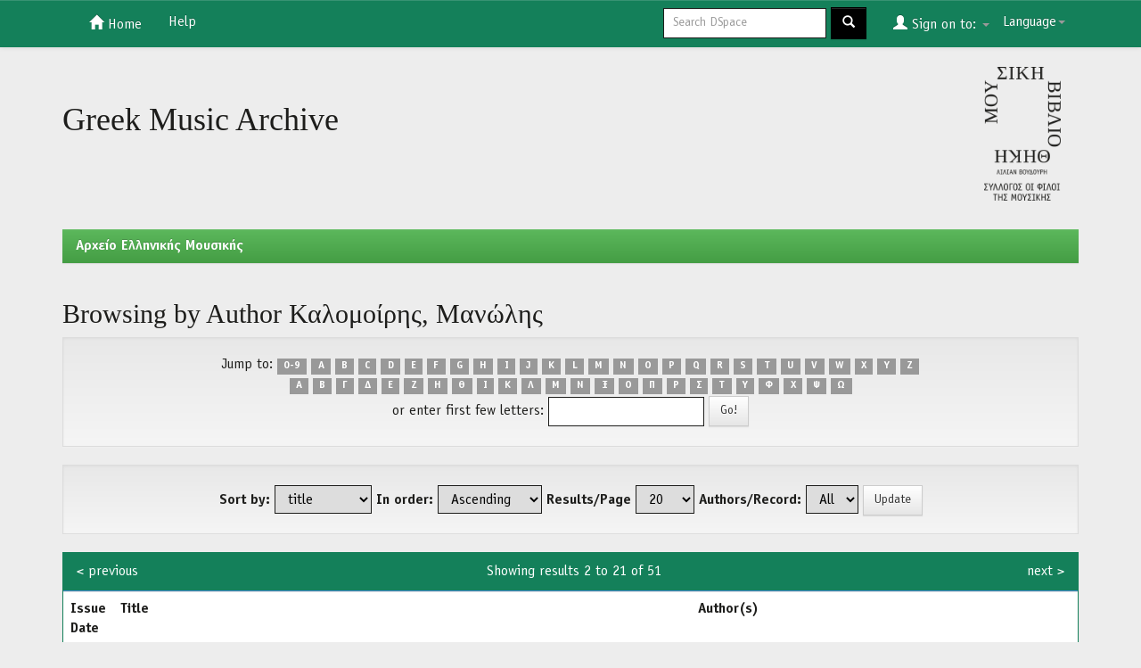

--- FILE ---
content_type: text/html;charset=UTF-8
request_url: https://dspace.mmb.org.gr/mmb/browse?type=author&sort_by=1&order=ASC&rpp=20&etal=-1&value=%CE%9A%CE%B1%CE%BB%CE%BF%CE%BC%CE%BF%CE%AF%CF%81%CE%B7%CF%82%2C+%CE%9C%CE%B1%CE%BD%CF%8E%CE%BB%CE%B7%CF%82&starts_with=T
body_size: 4875
content:


















<!DOCTYPE html>
<html>
    <head>
        <title>Aρχείο Ελληνικής Μουσικής: Browsing DSpace</title>
        <meta http-equiv="Content-Type" content="text/html; charset=UTF-8" />
        <meta name="Generator" content="DSpace 5.6" />
        <meta name="viewport" content="width=device-width, initial-scale=1.0">
        <link rel="shortcut icon" href="/mmb/favicon.ico" type="image/x-icon"/>
	    <link rel="stylesheet" href="/mmb/static/css/jquery-ui-1.10.3.custom/redmond/jquery-ui-1.10.3.custom.css" type="text/css" />
	    <link rel="stylesheet" href="/mmb/static/css/bootstrap/bootstrap.min.css" type="text/css" />
	    <link rel="stylesheet" href="/mmb/static/css/bootstrap/bootstrap-theme.min.css" type="text/css" />
	    <link rel="stylesheet" href="/mmb/static/css/bootstrap/dspace-theme.css" type="text/css" />

        <link rel="search" type="application/opensearchdescription+xml" href="/mmb/open-search/description.xml" title="DSpace"/>

        
	<script type='text/javascript' src="/mmb/static/js/jquery/jquery-1.10.2.min.js"></script>
	<script type='text/javascript' src='/mmb/static/js/jquery/jquery-ui-1.10.3.custom.min.js'></script>
	<script type='text/javascript' src='/mmb/static/js/bootstrap/bootstrap.min.js'></script>
	<script type='text/javascript' src='/mmb/static/js/holder.js'></script>
	<script type="text/javascript" src="/mmb/utils.js"></script>
    <script type="text/javascript" src="/mmb/static/js/choice-support.js"> </script>

    
    
    

<!-- HTML5 shim and Respond.js IE8 support of HTML5 elements and media queries -->
<!--[if lt IE 9]>
  <script src="/mmb/static/js/html5shiv.js"></script>
  <script src="/mmb/static/js/respond.min.js"></script>
<![endif]-->
    </head>

    
    
    <body class="undernavigation">
<a class="sr-only" href="#content">Skip navigation</a>
<header class="navbar navbar-inverse navbar-fixed-top">    
    
            <div class="container">
                

























       <div class="navbar-header">
         <button type="button" class="navbar-toggle" data-toggle="collapse" data-target=".navbar-collapse">
           <span class="icon-bar"></span>
           <span class="icon-bar"></span>
           <span class="icon-bar"></span>
         </button>
         
       </div>
       <nav class="collapse navbar-collapse bs-navbar-collapse" role="navigation">
         <ul class="nav navbar-nav">
           <li class=""><a href="/mmb/"><span class="glyphicon glyphicon-home"></span> Home</a></li>
           			
				    
				

          <li class=""><script type="text/javascript">
<!-- Javascript starts here
document.write('<a href="#" onClick="var popupwin = window.open(\'/mmb/help/index.html\',\'dspacepopup\',\'height=600,width=550,resizable,scrollbars\');popupwin.focus();return false;">Help<\/a>');
// -->
</script><noscript><a href="/mmb/help/index.html" target="dspacepopup">Help</a></noscript></li>
       </ul>

 
    <div class="nav navbar-nav navbar-right">
	 <ul class="nav navbar-nav navbar-right">
      <li class="dropdown">
       <a href="#" class="dropdown-toggle" data-toggle="dropdown">Language<b class="caret"></b></a>
        <ul class="dropdown-menu">
 
      <li>
        <a onclick="javascript:document.repost.locale.value='en';
                  document.repost.submit();" href="/mmb?locale=en">
         English
       </a>
      </li>
 
      <li>
        <a onclick="javascript:document.repost.locale.value='el';
                  document.repost.submit();" href="/mmb?locale=el">
         Ελληνικά
       </a>
      </li>
 
     </ul>
    </li>
    </ul>
  </div>
 
 
       <div class="nav navbar-nav navbar-right">
		<ul class="nav navbar-nav navbar-right">
         <li class="dropdown">
         
             <a href="#" class="dropdown-toggle" data-toggle="dropdown"><span class="glyphicon glyphicon-user"></span> Sign on to: <b class="caret"></b></a>
	             
             <ul class="dropdown-menu">
               <li><a href="/mmb/mydspace">My DSpace</a></li>
               <li><a href="/mmb/subscribe">Receive email<br/>updates</a></li>
               <li><a href="/mmb/profile">Edit Profile</a></li>

		
             </ul>
           </li>
          </ul>
          
	
	<form method="get" action="/mmb/simple-search" class="navbar-form navbar-right">
	    <div class="form-group">
          <input type="text" class="form-control" placeholder="Search&nbsp;DSpace" name="query" id="tequery" size="25"/>
        </div>
        <button type="submit" class="btn btn-primary"><span class="glyphicon glyphicon-search"></span></button>

	</form></div>
    </nav>

            </div>

</header>

<main id="content" role="main">
<div class="container banner">
	<div class="row">
		<div class="col-md-9 brand">
		<h1>Greek Music Archive</h1>
        
        </div>
        <div class="col-md-3"><img class="pull-right logo" src="/mmb/image/mmb-logo.png" alt="logo" />
        </div>
	</div>
</div>	
<br/>
                

<div class="container">

                



  

<ol class="breadcrumb btn-success">

  <li><a href="/mmb/">Aρχείο Ελληνικής Μουσικής</a></li>

</ol>


</div>                



        
<div class="container">
		


























	
	<h2>
		Browsing  by Author Καλομοίρης, Μανώλης
	</h2>

	
	
	<div id="browse_navigation" class="well text-center">
	<form method="get" action="/mmb/browse">
			<input type="hidden" name="type" value="author"/>
			<input type="hidden" name="sort_by" value="1"/>
			<input type="hidden" name="order" value="ASC"/>
			<input type="hidden" name="rpp" value="20"/>
			<input type="hidden" name="etal" value="-1" />
<input type="hidden" name="value" value="Καλομοίρης, Μανώλης"/>
	
	
	
		<span>Jump to:</span>
	                        <a class="label label-default" href="/mmb/browse?type=author&amp;sort_by=1&amp;order=ASC&amp;rpp=20&amp;etal=-1&amp;value=%CE%9A%CE%B1%CE%BB%CE%BF%CE%BC%CE%BF%CE%AF%CF%81%CE%B7%CF%82%2C+%CE%9C%CE%B1%CE%BD%CF%8E%CE%BB%CE%B7%CF%82&amp;starts_with=0">0-9</a>

	                        <a class="label label-default" href="/mmb/browse?type=author&amp;sort_by=1&amp;order=ASC&amp;rpp=20&amp;etal=-1&amp;value=%CE%9A%CE%B1%CE%BB%CE%BF%CE%BC%CE%BF%CE%AF%CF%81%CE%B7%CF%82%2C+%CE%9C%CE%B1%CE%BD%CF%8E%CE%BB%CE%B7%CF%82&amp;starts_with=A">A</a>

	                        <a class="label label-default" href="/mmb/browse?type=author&amp;sort_by=1&amp;order=ASC&amp;rpp=20&amp;etal=-1&amp;value=%CE%9A%CE%B1%CE%BB%CE%BF%CE%BC%CE%BF%CE%AF%CF%81%CE%B7%CF%82%2C+%CE%9C%CE%B1%CE%BD%CF%8E%CE%BB%CE%B7%CF%82&amp;starts_with=B">B</a>

	                        <a class="label label-default" href="/mmb/browse?type=author&amp;sort_by=1&amp;order=ASC&amp;rpp=20&amp;etal=-1&amp;value=%CE%9A%CE%B1%CE%BB%CE%BF%CE%BC%CE%BF%CE%AF%CF%81%CE%B7%CF%82%2C+%CE%9C%CE%B1%CE%BD%CF%8E%CE%BB%CE%B7%CF%82&amp;starts_with=C">C</a>

	                        <a class="label label-default" href="/mmb/browse?type=author&amp;sort_by=1&amp;order=ASC&amp;rpp=20&amp;etal=-1&amp;value=%CE%9A%CE%B1%CE%BB%CE%BF%CE%BC%CE%BF%CE%AF%CF%81%CE%B7%CF%82%2C+%CE%9C%CE%B1%CE%BD%CF%8E%CE%BB%CE%B7%CF%82&amp;starts_with=D">D</a>

	                        <a class="label label-default" href="/mmb/browse?type=author&amp;sort_by=1&amp;order=ASC&amp;rpp=20&amp;etal=-1&amp;value=%CE%9A%CE%B1%CE%BB%CE%BF%CE%BC%CE%BF%CE%AF%CF%81%CE%B7%CF%82%2C+%CE%9C%CE%B1%CE%BD%CF%8E%CE%BB%CE%B7%CF%82&amp;starts_with=E">E</a>

	                        <a class="label label-default" href="/mmb/browse?type=author&amp;sort_by=1&amp;order=ASC&amp;rpp=20&amp;etal=-1&amp;value=%CE%9A%CE%B1%CE%BB%CE%BF%CE%BC%CE%BF%CE%AF%CF%81%CE%B7%CF%82%2C+%CE%9C%CE%B1%CE%BD%CF%8E%CE%BB%CE%B7%CF%82&amp;starts_with=F">F</a>

	                        <a class="label label-default" href="/mmb/browse?type=author&amp;sort_by=1&amp;order=ASC&amp;rpp=20&amp;etal=-1&amp;value=%CE%9A%CE%B1%CE%BB%CE%BF%CE%BC%CE%BF%CE%AF%CF%81%CE%B7%CF%82%2C+%CE%9C%CE%B1%CE%BD%CF%8E%CE%BB%CE%B7%CF%82&amp;starts_with=G">G</a>

	                        <a class="label label-default" href="/mmb/browse?type=author&amp;sort_by=1&amp;order=ASC&amp;rpp=20&amp;etal=-1&amp;value=%CE%9A%CE%B1%CE%BB%CE%BF%CE%BC%CE%BF%CE%AF%CF%81%CE%B7%CF%82%2C+%CE%9C%CE%B1%CE%BD%CF%8E%CE%BB%CE%B7%CF%82&amp;starts_with=H">H</a>

	                        <a class="label label-default" href="/mmb/browse?type=author&amp;sort_by=1&amp;order=ASC&amp;rpp=20&amp;etal=-1&amp;value=%CE%9A%CE%B1%CE%BB%CE%BF%CE%BC%CE%BF%CE%AF%CF%81%CE%B7%CF%82%2C+%CE%9C%CE%B1%CE%BD%CF%8E%CE%BB%CE%B7%CF%82&amp;starts_with=I">I</a>

	                        <a class="label label-default" href="/mmb/browse?type=author&amp;sort_by=1&amp;order=ASC&amp;rpp=20&amp;etal=-1&amp;value=%CE%9A%CE%B1%CE%BB%CE%BF%CE%BC%CE%BF%CE%AF%CF%81%CE%B7%CF%82%2C+%CE%9C%CE%B1%CE%BD%CF%8E%CE%BB%CE%B7%CF%82&amp;starts_with=J">J</a>

	                        <a class="label label-default" href="/mmb/browse?type=author&amp;sort_by=1&amp;order=ASC&amp;rpp=20&amp;etal=-1&amp;value=%CE%9A%CE%B1%CE%BB%CE%BF%CE%BC%CE%BF%CE%AF%CF%81%CE%B7%CF%82%2C+%CE%9C%CE%B1%CE%BD%CF%8E%CE%BB%CE%B7%CF%82&amp;starts_with=K">K</a>

	                        <a class="label label-default" href="/mmb/browse?type=author&amp;sort_by=1&amp;order=ASC&amp;rpp=20&amp;etal=-1&amp;value=%CE%9A%CE%B1%CE%BB%CE%BF%CE%BC%CE%BF%CE%AF%CF%81%CE%B7%CF%82%2C+%CE%9C%CE%B1%CE%BD%CF%8E%CE%BB%CE%B7%CF%82&amp;starts_with=L">L</a>

	                        <a class="label label-default" href="/mmb/browse?type=author&amp;sort_by=1&amp;order=ASC&amp;rpp=20&amp;etal=-1&amp;value=%CE%9A%CE%B1%CE%BB%CE%BF%CE%BC%CE%BF%CE%AF%CF%81%CE%B7%CF%82%2C+%CE%9C%CE%B1%CE%BD%CF%8E%CE%BB%CE%B7%CF%82&amp;starts_with=M">M</a>

	                        <a class="label label-default" href="/mmb/browse?type=author&amp;sort_by=1&amp;order=ASC&amp;rpp=20&amp;etal=-1&amp;value=%CE%9A%CE%B1%CE%BB%CE%BF%CE%BC%CE%BF%CE%AF%CF%81%CE%B7%CF%82%2C+%CE%9C%CE%B1%CE%BD%CF%8E%CE%BB%CE%B7%CF%82&amp;starts_with=N">N</a>

	                        <a class="label label-default" href="/mmb/browse?type=author&amp;sort_by=1&amp;order=ASC&amp;rpp=20&amp;etal=-1&amp;value=%CE%9A%CE%B1%CE%BB%CE%BF%CE%BC%CE%BF%CE%AF%CF%81%CE%B7%CF%82%2C+%CE%9C%CE%B1%CE%BD%CF%8E%CE%BB%CE%B7%CF%82&amp;starts_with=O">O</a>

	                        <a class="label label-default" href="/mmb/browse?type=author&amp;sort_by=1&amp;order=ASC&amp;rpp=20&amp;etal=-1&amp;value=%CE%9A%CE%B1%CE%BB%CE%BF%CE%BC%CE%BF%CE%AF%CF%81%CE%B7%CF%82%2C+%CE%9C%CE%B1%CE%BD%CF%8E%CE%BB%CE%B7%CF%82&amp;starts_with=P">P</a>

	                        <a class="label label-default" href="/mmb/browse?type=author&amp;sort_by=1&amp;order=ASC&amp;rpp=20&amp;etal=-1&amp;value=%CE%9A%CE%B1%CE%BB%CE%BF%CE%BC%CE%BF%CE%AF%CF%81%CE%B7%CF%82%2C+%CE%9C%CE%B1%CE%BD%CF%8E%CE%BB%CE%B7%CF%82&amp;starts_with=Q">Q</a>

	                        <a class="label label-default" href="/mmb/browse?type=author&amp;sort_by=1&amp;order=ASC&amp;rpp=20&amp;etal=-1&amp;value=%CE%9A%CE%B1%CE%BB%CE%BF%CE%BC%CE%BF%CE%AF%CF%81%CE%B7%CF%82%2C+%CE%9C%CE%B1%CE%BD%CF%8E%CE%BB%CE%B7%CF%82&amp;starts_with=R">R</a>

	                        <a class="label label-default" href="/mmb/browse?type=author&amp;sort_by=1&amp;order=ASC&amp;rpp=20&amp;etal=-1&amp;value=%CE%9A%CE%B1%CE%BB%CE%BF%CE%BC%CE%BF%CE%AF%CF%81%CE%B7%CF%82%2C+%CE%9C%CE%B1%CE%BD%CF%8E%CE%BB%CE%B7%CF%82&amp;starts_with=S">S</a>

	                        <a class="label label-default" href="/mmb/browse?type=author&amp;sort_by=1&amp;order=ASC&amp;rpp=20&amp;etal=-1&amp;value=%CE%9A%CE%B1%CE%BB%CE%BF%CE%BC%CE%BF%CE%AF%CF%81%CE%B7%CF%82%2C+%CE%9C%CE%B1%CE%BD%CF%8E%CE%BB%CE%B7%CF%82&amp;starts_with=T">T</a>

	                        <a class="label label-default" href="/mmb/browse?type=author&amp;sort_by=1&amp;order=ASC&amp;rpp=20&amp;etal=-1&amp;value=%CE%9A%CE%B1%CE%BB%CE%BF%CE%BC%CE%BF%CE%AF%CF%81%CE%B7%CF%82%2C+%CE%9C%CE%B1%CE%BD%CF%8E%CE%BB%CE%B7%CF%82&amp;starts_with=U">U</a>

	                        <a class="label label-default" href="/mmb/browse?type=author&amp;sort_by=1&amp;order=ASC&amp;rpp=20&amp;etal=-1&amp;value=%CE%9A%CE%B1%CE%BB%CE%BF%CE%BC%CE%BF%CE%AF%CF%81%CE%B7%CF%82%2C+%CE%9C%CE%B1%CE%BD%CF%8E%CE%BB%CE%B7%CF%82&amp;starts_with=V">V</a>

	                        <a class="label label-default" href="/mmb/browse?type=author&amp;sort_by=1&amp;order=ASC&amp;rpp=20&amp;etal=-1&amp;value=%CE%9A%CE%B1%CE%BB%CE%BF%CE%BC%CE%BF%CE%AF%CF%81%CE%B7%CF%82%2C+%CE%9C%CE%B1%CE%BD%CF%8E%CE%BB%CE%B7%CF%82&amp;starts_with=W">W</a>

	                        <a class="label label-default" href="/mmb/browse?type=author&amp;sort_by=1&amp;order=ASC&amp;rpp=20&amp;etal=-1&amp;value=%CE%9A%CE%B1%CE%BB%CE%BF%CE%BC%CE%BF%CE%AF%CF%81%CE%B7%CF%82%2C+%CE%9C%CE%B1%CE%BD%CF%8E%CE%BB%CE%B7%CF%82&amp;starts_with=X">X</a>

	                        <a class="label label-default" href="/mmb/browse?type=author&amp;sort_by=1&amp;order=ASC&amp;rpp=20&amp;etal=-1&amp;value=%CE%9A%CE%B1%CE%BB%CE%BF%CE%BC%CE%BF%CE%AF%CF%81%CE%B7%CF%82%2C+%CE%9C%CE%B1%CE%BD%CF%8E%CE%BB%CE%B7%CF%82&amp;starts_with=Y">Y</a>

	                        <a class="label label-default" href="/mmb/browse?type=author&amp;sort_by=1&amp;order=ASC&amp;rpp=20&amp;etal=-1&amp;value=%CE%9A%CE%B1%CE%BB%CE%BF%CE%BC%CE%BF%CE%AF%CF%81%CE%B7%CF%82%2C+%CE%9C%CE%B1%CE%BD%CF%8E%CE%BB%CE%B7%CF%82&amp;starts_with=Z">Z</a>

<br/>


                                <a class="label label-default" href="/mmb/browse?type=author&amp;sort_by=1&amp;order=ASC&amp;rpp=20&amp;etal=-1&amp;value=%CE%9A%CE%B1%CE%BB%CE%BF%CE%BC%CE%BF%CE%AF%CF%81%CE%B7%CF%82%2C+%CE%9C%CE%B1%CE%BD%CF%8E%CE%BB%CE%B7%CF%82&amp;starts_with=Α">Α</a>

                                <a class="label label-default" href="/mmb/browse?type=author&amp;sort_by=1&amp;order=ASC&amp;rpp=20&amp;etal=-1&amp;value=%CE%9A%CE%B1%CE%BB%CE%BF%CE%BC%CE%BF%CE%AF%CF%81%CE%B7%CF%82%2C+%CE%9C%CE%B1%CE%BD%CF%8E%CE%BB%CE%B7%CF%82&amp;starts_with=Β">Β</a>

                                <a class="label label-default" href="/mmb/browse?type=author&amp;sort_by=1&amp;order=ASC&amp;rpp=20&amp;etal=-1&amp;value=%CE%9A%CE%B1%CE%BB%CE%BF%CE%BC%CE%BF%CE%AF%CF%81%CE%B7%CF%82%2C+%CE%9C%CE%B1%CE%BD%CF%8E%CE%BB%CE%B7%CF%82&amp;starts_with=Γ">Γ</a>

                                <a class="label label-default" href="/mmb/browse?type=author&amp;sort_by=1&amp;order=ASC&amp;rpp=20&amp;etal=-1&amp;value=%CE%9A%CE%B1%CE%BB%CE%BF%CE%BC%CE%BF%CE%AF%CF%81%CE%B7%CF%82%2C+%CE%9C%CE%B1%CE%BD%CF%8E%CE%BB%CE%B7%CF%82&amp;starts_with=Δ">Δ</a>

                                <a class="label label-default" href="/mmb/browse?type=author&amp;sort_by=1&amp;order=ASC&amp;rpp=20&amp;etal=-1&amp;value=%CE%9A%CE%B1%CE%BB%CE%BF%CE%BC%CE%BF%CE%AF%CF%81%CE%B7%CF%82%2C+%CE%9C%CE%B1%CE%BD%CF%8E%CE%BB%CE%B7%CF%82&amp;starts_with=Ε">Ε</a>

                                <a class="label label-default" href="/mmb/browse?type=author&amp;sort_by=1&amp;order=ASC&amp;rpp=20&amp;etal=-1&amp;value=%CE%9A%CE%B1%CE%BB%CE%BF%CE%BC%CE%BF%CE%AF%CF%81%CE%B7%CF%82%2C+%CE%9C%CE%B1%CE%BD%CF%8E%CE%BB%CE%B7%CF%82&amp;starts_with=Ζ">Ζ</a>

                                <a class="label label-default" href="/mmb/browse?type=author&amp;sort_by=1&amp;order=ASC&amp;rpp=20&amp;etal=-1&amp;value=%CE%9A%CE%B1%CE%BB%CE%BF%CE%BC%CE%BF%CE%AF%CF%81%CE%B7%CF%82%2C+%CE%9C%CE%B1%CE%BD%CF%8E%CE%BB%CE%B7%CF%82&amp;starts_with=Η">Η</a>

                                <a class="label label-default" href="/mmb/browse?type=author&amp;sort_by=1&amp;order=ASC&amp;rpp=20&amp;etal=-1&amp;value=%CE%9A%CE%B1%CE%BB%CE%BF%CE%BC%CE%BF%CE%AF%CF%81%CE%B7%CF%82%2C+%CE%9C%CE%B1%CE%BD%CF%8E%CE%BB%CE%B7%CF%82&amp;starts_with=Θ">Θ</a>

                                <a class="label label-default" href="/mmb/browse?type=author&amp;sort_by=1&amp;order=ASC&amp;rpp=20&amp;etal=-1&amp;value=%CE%9A%CE%B1%CE%BB%CE%BF%CE%BC%CE%BF%CE%AF%CF%81%CE%B7%CF%82%2C+%CE%9C%CE%B1%CE%BD%CF%8E%CE%BB%CE%B7%CF%82&amp;starts_with=Ι">Ι</a>

                                <a class="label label-default" href="/mmb/browse?type=author&amp;sort_by=1&amp;order=ASC&amp;rpp=20&amp;etal=-1&amp;value=%CE%9A%CE%B1%CE%BB%CE%BF%CE%BC%CE%BF%CE%AF%CF%81%CE%B7%CF%82%2C+%CE%9C%CE%B1%CE%BD%CF%8E%CE%BB%CE%B7%CF%82&amp;starts_with=Κ">Κ</a>

                                <a class="label label-default" href="/mmb/browse?type=author&amp;sort_by=1&amp;order=ASC&amp;rpp=20&amp;etal=-1&amp;value=%CE%9A%CE%B1%CE%BB%CE%BF%CE%BC%CE%BF%CE%AF%CF%81%CE%B7%CF%82%2C+%CE%9C%CE%B1%CE%BD%CF%8E%CE%BB%CE%B7%CF%82&amp;starts_with=Λ">Λ</a>

                                <a class="label label-default" href="/mmb/browse?type=author&amp;sort_by=1&amp;order=ASC&amp;rpp=20&amp;etal=-1&amp;value=%CE%9A%CE%B1%CE%BB%CE%BF%CE%BC%CE%BF%CE%AF%CF%81%CE%B7%CF%82%2C+%CE%9C%CE%B1%CE%BD%CF%8E%CE%BB%CE%B7%CF%82&amp;starts_with=Μ">Μ</a>

                                <a class="label label-default" href="/mmb/browse?type=author&amp;sort_by=1&amp;order=ASC&amp;rpp=20&amp;etal=-1&amp;value=%CE%9A%CE%B1%CE%BB%CE%BF%CE%BC%CE%BF%CE%AF%CF%81%CE%B7%CF%82%2C+%CE%9C%CE%B1%CE%BD%CF%8E%CE%BB%CE%B7%CF%82&amp;starts_with=Ν">Ν</a>

                                <a class="label label-default" href="/mmb/browse?type=author&amp;sort_by=1&amp;order=ASC&amp;rpp=20&amp;etal=-1&amp;value=%CE%9A%CE%B1%CE%BB%CE%BF%CE%BC%CE%BF%CE%AF%CF%81%CE%B7%CF%82%2C+%CE%9C%CE%B1%CE%BD%CF%8E%CE%BB%CE%B7%CF%82&amp;starts_with=Ξ">Ξ</a>

                                <a class="label label-default" href="/mmb/browse?type=author&amp;sort_by=1&amp;order=ASC&amp;rpp=20&amp;etal=-1&amp;value=%CE%9A%CE%B1%CE%BB%CE%BF%CE%BC%CE%BF%CE%AF%CF%81%CE%B7%CF%82%2C+%CE%9C%CE%B1%CE%BD%CF%8E%CE%BB%CE%B7%CF%82&amp;starts_with=Ο">Ο</a>

                                <a class="label label-default" href="/mmb/browse?type=author&amp;sort_by=1&amp;order=ASC&amp;rpp=20&amp;etal=-1&amp;value=%CE%9A%CE%B1%CE%BB%CE%BF%CE%BC%CE%BF%CE%AF%CF%81%CE%B7%CF%82%2C+%CE%9C%CE%B1%CE%BD%CF%8E%CE%BB%CE%B7%CF%82&amp;starts_with=Π">Π</a>

                                <a class="label label-default" href="/mmb/browse?type=author&amp;sort_by=1&amp;order=ASC&amp;rpp=20&amp;etal=-1&amp;value=%CE%9A%CE%B1%CE%BB%CE%BF%CE%BC%CE%BF%CE%AF%CF%81%CE%B7%CF%82%2C+%CE%9C%CE%B1%CE%BD%CF%8E%CE%BB%CE%B7%CF%82&amp;starts_with=Ρ">Ρ</a>

                                <a class="label label-default" href="/mmb/browse?type=author&amp;sort_by=1&amp;order=ASC&amp;rpp=20&amp;etal=-1&amp;value=%CE%9A%CE%B1%CE%BB%CE%BF%CE%BC%CE%BF%CE%AF%CF%81%CE%B7%CF%82%2C+%CE%9C%CE%B1%CE%BD%CF%8E%CE%BB%CE%B7%CF%82&amp;starts_with=Σ">Σ</a>

                                <a class="label label-default" href="/mmb/browse?type=author&amp;sort_by=1&amp;order=ASC&amp;rpp=20&amp;etal=-1&amp;value=%CE%9A%CE%B1%CE%BB%CE%BF%CE%BC%CE%BF%CE%AF%CF%81%CE%B7%CF%82%2C+%CE%9C%CE%B1%CE%BD%CF%8E%CE%BB%CE%B7%CF%82&amp;starts_with=Τ">Τ</a>

                                <a class="label label-default" href="/mmb/browse?type=author&amp;sort_by=1&amp;order=ASC&amp;rpp=20&amp;etal=-1&amp;value=%CE%9A%CE%B1%CE%BB%CE%BF%CE%BC%CE%BF%CE%AF%CF%81%CE%B7%CF%82%2C+%CE%9C%CE%B1%CE%BD%CF%8E%CE%BB%CE%B7%CF%82&amp;starts_with=Υ">Υ</a>

                                <a class="label label-default" href="/mmb/browse?type=author&amp;sort_by=1&amp;order=ASC&amp;rpp=20&amp;etal=-1&amp;value=%CE%9A%CE%B1%CE%BB%CE%BF%CE%BC%CE%BF%CE%AF%CF%81%CE%B7%CF%82%2C+%CE%9C%CE%B1%CE%BD%CF%8E%CE%BB%CE%B7%CF%82&amp;starts_with=Φ">Φ</a>

                                <a class="label label-default" href="/mmb/browse?type=author&amp;sort_by=1&amp;order=ASC&amp;rpp=20&amp;etal=-1&amp;value=%CE%9A%CE%B1%CE%BB%CE%BF%CE%BC%CE%BF%CE%AF%CF%81%CE%B7%CF%82%2C+%CE%9C%CE%B1%CE%BD%CF%8E%CE%BB%CE%B7%CF%82&amp;starts_with=Χ">Χ</a>

                                <a class="label label-default" href="/mmb/browse?type=author&amp;sort_by=1&amp;order=ASC&amp;rpp=20&amp;etal=-1&amp;value=%CE%9A%CE%B1%CE%BB%CE%BF%CE%BC%CE%BF%CE%AF%CF%81%CE%B7%CF%82%2C+%CE%9C%CE%B1%CE%BD%CF%8E%CE%BB%CE%B7%CF%82&amp;starts_with=Ψ">Ψ</a>

                                <a class="label label-default" href="/mmb/browse?type=author&amp;sort_by=1&amp;order=ASC&amp;rpp=20&amp;etal=-1&amp;value=%CE%9A%CE%B1%CE%BB%CE%BF%CE%BC%CE%BF%CE%AF%CF%81%CE%B7%CF%82%2C+%CE%9C%CE%B1%CE%BD%CF%8E%CE%BB%CE%B7%CF%82&amp;starts_with=Ω">Ω</a>



<br/>
	    					<span>or enter first few letters:</span>
	    					<input type="text" name="starts_with"/>&nbsp;<input type="submit" class="btn btn-default" value="Go!" />

	</form>
	</div>
	

	
	<div id="browse_controls" class="well text-center">
	<form method="get" action="/mmb/browse">
		<input type="hidden" name="type" value="author"/>
<input type="hidden" name="value" value="Καλομοίρης, Μανώλης"/>





		<label for="sort_by">Sort by:</label>
		<select name="sort_by">
 <option value="1" selected="selected">title</option> <option value="2" >issue date</option>
		</select>

		<label for="order">In order:</label>
		<select name="order">
			<option value="ASC" selected="selected">Ascending</option>
			<option value="DESC" >Descending</option>
		</select>

		<label for="rpp">Results/Page</label>
		<select name="rpp">
	
			<option value="5" >5</option>
	
			<option value="10" >10</option>
	
			<option value="15" >15</option>
	
			<option value="20" selected="selected">20</option>
	
			<option value="25" >25</option>
	
			<option value="30" >30</option>
	
			<option value="35" >35</option>
	
			<option value="40" >40</option>
	
			<option value="45" >45</option>
	
			<option value="50" >50</option>
	
			<option value="55" >55</option>
	
			<option value="60" >60</option>
	
			<option value="65" >65</option>
	
			<option value="70" >70</option>
	
			<option value="75" >75</option>
	
			<option value="80" >80</option>
	
			<option value="85" >85</option>
	
			<option value="90" >90</option>
	
			<option value="95" >95</option>
	
			<option value="100" >100</option>

		</select>

		<label for="etal">Authors/Record:</label>
		<select name="etal">

			<option value="0" selected="selected">All</option>
<option value="1" >1</option>	
			<option value="5" >5</option>
	
			<option value="10" >10</option>
	
			<option value="15" >15</option>
	
			<option value="20" >20</option>
	
			<option value="25" >25</option>
	
			<option value="30" >30</option>
	
			<option value="35" >35</option>
	
			<option value="40" >40</option>
	
			<option value="45" >45</option>
	
			<option value="50" >50</option>

		</select>

		<input type="submit" class="btn btn-default" name="submit_browse" value="Update"/>



	</form>
	</div>
<div class="panel panel-primary">
	
	<div class="panel-heading text-center">
		Showing results 2 to 21 of 51

	

	<a class="pull-left" href="/mmb/browse?type=author&amp;sort_by=1&amp;order=ASC&amp;rpp=20&amp;etal=-1&amp;value=%CE%9A%CE%B1%CE%BB%CE%BF%CE%BC%CE%BF%CE%AF%CF%81%CE%B7%CF%82%2C+%CE%9C%CE%B1%CE%BD%CF%8E%CE%BB%CE%B7%CF%82&amp;offset=0">&lt;&nbsp;previous</a>&nbsp;



	&nbsp;<a class="pull-right" href="/mmb/browse?type=author&amp;sort_by=1&amp;order=ASC&amp;rpp=20&amp;etal=-1&amp;value=%CE%9A%CE%B1%CE%BB%CE%BF%CE%BC%CE%BF%CE%AF%CF%81%CE%B7%CF%82%2C+%CE%9C%CE%B1%CE%BD%CF%8E%CE%BB%CE%B7%CF%82&amp;offset=21">next&nbsp;&gt;</a>

	</div>
	
    
    
	<table align="center" class="table" summary="This table browses all dspace content">
<colgroup><col width="130" /><col width="60%" /><col width="40%" /></colgroup>
<tr>
<th id="t1" class="oddRowEvenCol">Issue Date</th><th id="t2" class="oddRowOddCol">Title</th><th id="t3" class="oddRowEvenCol">Author(s)</th></tr><tr><td headers="t1" class="evenRowEvenCol" nowrap="nowrap" align="right">1900</td><td headers="t2" class="evenRowOddCol" ><a href="/mmb/handle/123456789/10168">Από&#x20;τους&#x20;Πεντασύλλαβους</a></td><td headers="t3" class="evenRowEvenCol" ><em><a href="/mmb/browse?type=author&amp;value=%CE%9A%CE%B1%CE%BB%CE%BF%CE%BC%CE%BF%CE%AF%CF%81%CE%B7%CF%82%2C+%CE%9C%CE%B1%CE%BD%CF%8E%CE%BB%CE%B7%CF%82">Καλομοίρης,&#x20;Μανώλης</a></em></td></tr>
<tr><td headers="t1" class="oddRowEvenCol" nowrap="nowrap" align="right">1981</td><td headers="t2" class="oddRowOddCol" ><a href="/mmb/handle/123456789/1371">Απομνημονεύματα:&#x20;&quot;Η&#x20;Ζωή&#x20;μου&#x20;και&#x20;η&#x20;Τέχνη&#x20;μου&quot;</a></td><td headers="t3" class="oddRowEvenCol" ><em><a href="/mmb/browse?type=author&amp;value=%CE%9A%CE%B1%CE%BB%CE%BF%CE%BC%CE%BF%CE%AF%CF%81%CE%B7%CF%82%2C+%CE%9C%CE%B1%CE%BD%CF%8E%CE%BB%CE%B7%CF%82">Καλομοίρης,&#x20;Μανώλης</a></em></td></tr>
<tr><td headers="t1" class="evenRowEvenCol" nowrap="nowrap" align="right">1981</td><td headers="t2" class="evenRowOddCol" ><a href="/mmb/handle/123456789/1559">Απομνημονεύματα:&#x20;&quot;Η&#x20;Ζωή&#x20;μου&#x20;και&#x20;η&#x20;Τέχνη&#x20;μου&quot;</a></td><td headers="t3" class="evenRowEvenCol" ><em><a href="/mmb/browse?type=author&amp;value=%CE%9A%CE%B1%CE%BB%CE%BF%CE%BC%CE%BF%CE%AF%CF%81%CE%B7%CF%82%2C+%CE%9C%CE%B1%CE%BD%CF%8E%CE%BB%CE%B7%CF%82">Καλομοίρης,&#x20;Μανώλης</a></em></td></tr>
<tr><td headers="t1" class="oddRowEvenCol" nowrap="nowrap" align="right">1978</td><td headers="t2" class="oddRowOddCol" ><a href="/mmb/handle/123456789/1337">Απομνημονεύματα:&#x20;&quot;Η&#x20;Ζωή&#x20;μου&#x20;και&#x20;η&#x20;Τέχνη&#x20;μου&quot;</a></td><td headers="t3" class="oddRowEvenCol" ><em><a href="/mmb/browse?type=author&amp;value=%CE%9A%CE%B1%CE%BB%CE%BF%CE%BC%CE%BF%CE%AF%CF%81%CE%B7%CF%82%2C+%CE%9C%CE%B1%CE%BD%CF%8E%CE%BB%CE%B7%CF%82">Καλομοίρης,&#x20;Μανώλης</a></em></td></tr>
<tr><td headers="t1" class="evenRowEvenCol" nowrap="nowrap" align="right">1963</td><td headers="t2" class="evenRowOddCol" ><a href="/mmb/handle/123456789/2424">Αποσπάσματα&#x20;από&#x20;δεκάξη&#x20;επιστολές&#x20;του&#x20;Μανόλη&#x20;Καλομοίρη</a></td><td headers="t3" class="evenRowEvenCol" ><em><a href="/mmb/browse?type=author&amp;value=%CE%9A%CE%B1%CE%BB%CE%BF%CE%BC%CE%BF%CE%AF%CF%81%CE%B7%CF%82%2C+%CE%9C%CE%B1%CE%BD%CF%8E%CE%BB%CE%B7%CF%82">Καλομοίρης,&#x20;Μανώλης</a></em></td></tr>
<tr><td headers="t1" class="oddRowEvenCol" nowrap="nowrap" align="right">1900</td><td headers="t2" class="oddRowOddCol" ><a href="/mmb/handle/123456789/9845">Διονύσιος&#x20;Λαυράγκας</a></td><td headers="t3" class="oddRowEvenCol" ><em><a href="/mmb/browse?type=author&amp;value=%CE%9A%CE%B1%CE%BB%CE%BF%CE%BC%CE%BF%CE%AF%CF%81%CE%B7%CF%82%2C+%CE%9C%CE%B1%CE%BD%CF%8E%CE%BB%CE%B7%CF%82">Καλομοίρης,&#x20;Μανώλης</a></em></td></tr>
<tr><td headers="t1" class="evenRowEvenCol" nowrap="nowrap" align="right">1930</td><td headers="t2" class="evenRowOddCol" ><a href="/mmb/handle/123456789/4626">Ελληνική&#x20;Καλλιτεχνία:&#x20;Το&#x20;στερνό&#x20;τραγούδι&#x20;του&#x20;Γιάννακη.</a></td><td headers="t3" class="evenRowEvenCol" ><em><a href="/mmb/browse?type=author&amp;value=%CE%9A%CE%B1%CE%BB%CE%BF%CE%BC%CE%BF%CE%AF%CF%81%CE%B7%CF%82%2C+%CE%9C%CE%B1%CE%BD%CF%8E%CE%BB%CE%B7%CF%82">Καλομοίρης,&#x20;Μανώλης</a>; <a href="/mmb/browse?type=author&amp;value=%CE%9A%CE%B1%CE%BC%CF%80%CF%8D%CF%83%CE%B7%CF%82%2C+%CE%93%CE%B9%CE%AC%CE%BD%CE%BD%CE%B7%CF%82">Καμπύσης,&#x20;Γιάννης</a></em></td></tr>
<tr><td headers="t1" class="oddRowEvenCol" nowrap="nowrap" align="right">1961</td><td headers="t2" class="oddRowOddCol" ><a href="/mmb/handle/123456789/2933">Επικαιρότητες</a></td><td headers="t3" class="oddRowEvenCol" ><em><a href="/mmb/browse?type=author&amp;value=%CE%9A%CE%B1%CE%BB%CE%BF%CE%BC%CE%BF%CE%AF%CF%81%CE%B7%CF%82%2C+%CE%9C%CE%B1%CE%BD%CF%8E%CE%BB%CE%B7%CF%82">Καλομοίρης,&#x20;Μανώλης</a></em></td></tr>
<tr><td headers="t1" class="evenRowEvenCol" nowrap="nowrap" align="right">1930</td><td headers="t2" class="evenRowOddCol" ><a href="/mmb/handle/123456789/4694">Η&#x20;Βυζαντινή&#x20;μουσική&#x20;και&#x20;η&#x20;νεοελληνική&#x20;δημιουργία.</a></td><td headers="t3" class="evenRowEvenCol" ><em><a href="/mmb/browse?type=author&amp;value=%CE%9A%CE%B1%CE%BB%CE%BF%CE%BC%CE%BF%CE%AF%CF%81%CE%B7%CF%82%2C+%CE%9C%CE%B1%CE%BD%CF%8E%CE%BB%CE%B7%CF%82">Καλομοίρης,&#x20;Μανώλης</a></em></td></tr>
<tr><td headers="t1" class="oddRowEvenCol" nowrap="nowrap" align="right">1900</td><td headers="t2" class="oddRowOddCol" ><a href="/mmb/handle/123456789/9847">Η&#x20;δημιουργία&#x20;μέσα&#x20;στα&#x20;πλαίσια&#x20;της&#x20;μουσικής&#x20;ζωής&#x20;του&#x20;τόπου</a></td><td headers="t3" class="oddRowEvenCol" ><em><a href="/mmb/browse?type=author&amp;value=%CE%9A%CE%B1%CE%BB%CE%BF%CE%BC%CE%BF%CE%AF%CF%81%CE%B7%CF%82%2C+%CE%9C%CE%B1%CE%BD%CF%8E%CE%BB%CE%B7%CF%82">Καλομοίρης,&#x20;Μανώλης</a></em></td></tr>
<tr><td headers="t1" class="evenRowEvenCol" nowrap="nowrap" align="right">1931</td><td headers="t2" class="evenRowOddCol" ><a href="/mmb/handle/123456789/4689">Η&#x20;ελληνική&#x20;μουσική&#x20;δημιουργία.</a></td><td headers="t3" class="evenRowEvenCol" ><em><a href="/mmb/browse?type=author&amp;value=%CE%9A%CE%B1%CE%BB%CE%BF%CE%BC%CE%BF%CE%AF%CF%81%CE%B7%CF%82%2C+%CE%9C%CE%B1%CE%BD%CF%8E%CE%BB%CE%B7%CF%82">Καλομοίρης,&#x20;Μανώλης</a></em></td></tr>
<tr><td headers="t1" class="oddRowEvenCol" nowrap="nowrap" align="right">1944</td><td headers="t2" class="oddRowOddCol" ><a href="/mmb/handle/123456789/2421">Η&#x20;ζωή&#x20;μου&#x20;και&#x20;η&#x20;τέχνη&#x20;μου</a></td><td headers="t3" class="oddRowEvenCol" ><em><a href="/mmb/browse?type=author&amp;value=%CE%9A%CE%B1%CE%BB%CE%BF%CE%BC%CE%BF%CE%AF%CF%81%CE%B7%CF%82%2C+%CE%9C%CE%B1%CE%BD%CF%8E%CE%BB%CE%B7%CF%82">Καλομοίρης,&#x20;Μανώλης</a></em></td></tr>
<tr><td headers="t1" class="evenRowEvenCol" nowrap="nowrap" align="right">1944</td><td headers="t2" class="evenRowOddCol" ><a href="/mmb/handle/123456789/2420">Η&#x20;ζωή&#x20;μου&#x20;και&#x20;η&#x20;τέχνη&#x20;μου</a></td><td headers="t3" class="evenRowEvenCol" ><em><a href="/mmb/browse?type=author&amp;value=%CE%9A%CE%B1%CE%BB%CE%BF%CE%BC%CE%BF%CE%AF%CF%81%CE%B7%CF%82%2C+%CE%9C%CE%B1%CE%BD%CF%8E%CE%BB%CE%B7%CF%82">Καλομοίρης,&#x20;Μανώλης</a></em></td></tr>
<tr><td headers="t1" class="oddRowEvenCol" nowrap="nowrap" align="right">1944</td><td headers="t2" class="oddRowOddCol" ><a href="/mmb/handle/123456789/2419">Η&#x20;ζωή&#x20;μου&#x20;και&#x20;η&#x20;τέχνη&#x20;μου</a></td><td headers="t3" class="oddRowEvenCol" ><em><a href="/mmb/browse?type=author&amp;value=%CE%9A%CE%B1%CE%BB%CE%BF%CE%BC%CE%BF%CE%AF%CF%81%CE%B7%CF%82%2C+%CE%9C%CE%B1%CE%BD%CF%8E%CE%BB%CE%B7%CF%82">Καλομοίρης,&#x20;Μανώλης</a></em></td></tr>
<tr><td headers="t1" class="evenRowEvenCol" nowrap="nowrap" align="right">1944</td><td headers="t2" class="evenRowOddCol" ><a href="/mmb/handle/123456789/2418">Η&#x20;ζωή&#x20;μου&#x20;και&#x20;η&#x20;τέχνη&#x20;μου</a></td><td headers="t3" class="evenRowEvenCol" ><em><a href="/mmb/browse?type=author&amp;value=%CE%9A%CE%B1%CE%BB%CE%BF%CE%BC%CE%BF%CE%AF%CF%81%CE%B7%CF%82%2C+%CE%9C%CE%B1%CE%BD%CF%8E%CE%BB%CE%B7%CF%82">Καλομοίρης,&#x20;Μανώλης</a></em></td></tr>
<tr><td headers="t1" class="oddRowEvenCol" nowrap="nowrap" align="right">1944</td><td headers="t2" class="oddRowOddCol" ><a href="/mmb/handle/123456789/2417">Η&#x20;ζωή&#x20;μου&#x20;και&#x20;η&#x20;τέχνη&#x20;μου</a></td><td headers="t3" class="oddRowEvenCol" ><em><a href="/mmb/browse?type=author&amp;value=%CE%9A%CE%B1%CE%BB%CE%BF%CE%BC%CE%BF%CE%AF%CF%81%CE%B7%CF%82%2C+%CE%9C%CE%B1%CE%BD%CF%8E%CE%BB%CE%B7%CF%82">Καλομοίρης,&#x20;Μανώλης</a></em></td></tr>
<tr><td headers="t1" class="evenRowEvenCol" nowrap="nowrap" align="right">1945</td><td headers="t2" class="evenRowOddCol" ><a href="/mmb/handle/123456789/2416">Η&#x20;ζωή&#x20;μου&#x20;και&#x20;η&#x20;τέχνη&#x20;μου</a></td><td headers="t3" class="evenRowEvenCol" ><em><a href="/mmb/browse?type=author&amp;value=%CE%9A%CE%B1%CE%BB%CE%BF%CE%BC%CE%BF%CE%AF%CF%81%CE%B7%CF%82%2C+%CE%9C%CE%B1%CE%BD%CF%8E%CE%BB%CE%B7%CF%82">Καλομοίρης,&#x20;Μανώλης</a></em></td></tr>
<tr><td headers="t1" class="oddRowEvenCol" nowrap="nowrap" align="right">1945</td><td headers="t2" class="oddRowOddCol" ><a href="/mmb/handle/123456789/2414">Η&#x20;ζωή&#x20;μου&#x20;και&#x20;η&#x20;τέχνη&#x20;μου</a></td><td headers="t3" class="oddRowEvenCol" ><em><a href="/mmb/browse?type=author&amp;value=%CE%9A%CE%B1%CE%BB%CE%BF%CE%BC%CE%BF%CE%AF%CF%81%CE%B7%CF%82%2C+%CE%9C%CE%B1%CE%BD%CF%8E%CE%BB%CE%B7%CF%82">Καλομοίρης,&#x20;Μανώλης</a></em></td></tr>
<tr><td headers="t1" class="evenRowEvenCol" nowrap="nowrap" align="right">1944</td><td headers="t2" class="evenRowOddCol" ><a href="/mmb/handle/123456789/2413">Η&#x20;ζωή&#x20;μου&#x20;και&#x20;η&#x20;τέχνη&#x20;μου</a></td><td headers="t3" class="evenRowEvenCol" ><em><a href="/mmb/browse?type=author&amp;value=%CE%9A%CE%B1%CE%BB%CE%BF%CE%BC%CE%BF%CE%AF%CF%81%CE%B7%CF%82%2C+%CE%9C%CE%B1%CE%BD%CF%8E%CE%BB%CE%B7%CF%82">Καλομοίρης,&#x20;Μανώλης</a></em></td></tr>
<tr><td headers="t1" class="oddRowEvenCol" nowrap="nowrap" align="right">1944</td><td headers="t2" class="oddRowOddCol" ><a href="/mmb/handle/123456789/2415">Η&#x20;ζωή&#x20;μου&#x20;και&#x20;η&#x20;τέχνη&#x20;μου</a></td><td headers="t3" class="oddRowEvenCol" ><em><a href="/mmb/browse?type=author&amp;value=%CE%9A%CE%B1%CE%BB%CE%BF%CE%BC%CE%BF%CE%AF%CF%81%CE%B7%CF%82%2C+%CE%9C%CE%B1%CE%BD%CF%8E%CE%BB%CE%B7%CF%82">Καλομοίρης,&#x20;Μανώλης</a></em></td></tr>
</table>

    
	
	<div class="panel-footer text-center">
		Showing results 2 to 21 of 51

	

	<a class="pull-left" href="/mmb/browse?type=author&amp;sort_by=1&amp;order=ASC&amp;rpp=20&amp;etal=-1&amp;value=%CE%9A%CE%B1%CE%BB%CE%BF%CE%BC%CE%BF%CE%AF%CF%81%CE%B7%CF%82%2C+%CE%9C%CE%B1%CE%BD%CF%8E%CE%BB%CE%B7%CF%82&amp;offset=0">&lt;&nbsp;previous</a>&nbsp;



	&nbsp;<a class="pull-right" href="/mmb/browse?type=author&amp;sort_by=1&amp;order=ASC&amp;rpp=20&amp;etal=-1&amp;value=%CE%9A%CE%B1%CE%BB%CE%BF%CE%BC%CE%BF%CE%AF%CF%81%CE%B7%CF%82%2C+%CE%9C%CE%B1%CE%BD%CF%8E%CE%BB%CE%B7%CF%82&amp;offset=21">next&nbsp;&gt;</a>

	</div>
</div>
	
	













            

</div>
</main>
            
             <footer class="navbar navbar-inverse navbar-bottom">
             <div id="designedby" class="container">
			<div id="footer_feedback" class="pull-right">                                    
                                <p class="text-muted"> Copyright © 2018</p>
                                </div>
			</div>
    </footer>
    </body>
</html>
